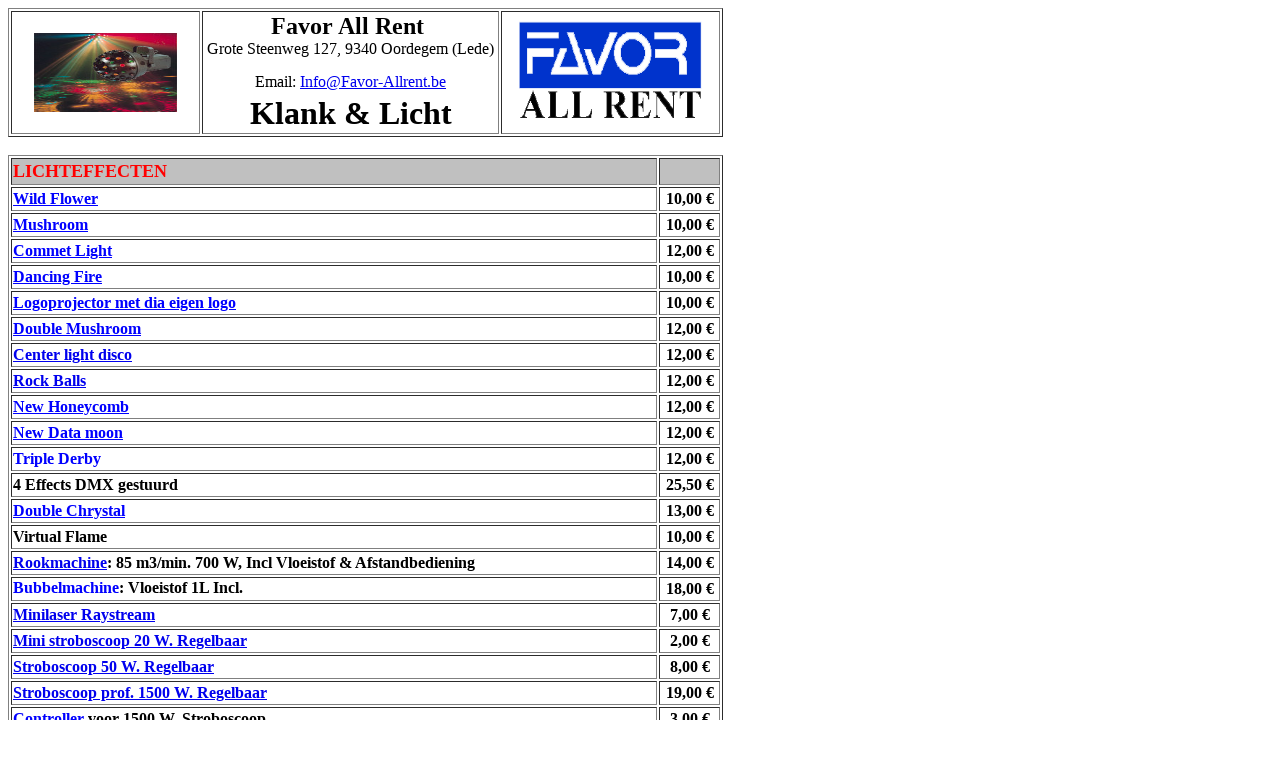

--- FILE ---
content_type: text/html
request_url: https://favor-allrent.be/pages/klank-light.htm
body_size: 3098
content:
<html>

<head>

<meta http-equiv="Content-Type" content="text/html; charset=WINDOWS-1252">

<meta name="GENERATOR" content="Microsoft FrontPage 6.0">

<meta name="ProgId" content="FrontPage.Editor.Document">

<title>Favor All Rent - Prijslijst : Verhuur van Klant & Licht</title>

<base target="main">

</head>

<script language="JavaScript">

<!--

window.resizeTo(770,1000)

-->

</script>



<BODY onload="runSlideShow()">

<script>

var message="Welkom op onze site!."; 

function click(e) {

if (document.all) {

if (event.button == 2) {

alert(message);

return false;

}

}

if (document.layers) {

if (e.which == 3) {

alert(message);

return false;

}

}

}

if (document.layers) {

document.captureEvents(Event.MOUSEDOWN);

}

document.onmousedown=click;

</script>



<script>

var slideShowSpeed = 2500

var crossFadeDuration = 3

var Pic = new Array() // don't touch this

Pic[0] = '../toestellen/new honeycomb.jpg'

Pic[1] = '../toestellen/new comet light.jpg'

Pic[2] = '../toestellen/minilaser.jpg'

Pic[3] = '../toestellen/mini center disco.jpg'

Pic[4] = '../toestellen/double crystal.jpg'

Pic[5] = '../toestellen/Bubbelmachine.jpg'

Pic[6] = '../toestellen/double muschroom.jpg'

Pic[7] = '../toestellen/double muschroom.jpg'

Pic[8] = '../toestellen/double muschroom.jpg'











var t

var j = 0

var p = Pic.length



var preLoad = new Array()

for (i = 0; i < p; i++){

   preLoad[i] = new Image()

   preLoad[i].src = Pic[i]

}



function runSlideShow(){

   if (document.all){

      document.images.SlideShow.style.filter="blendTrans(duration=2)"

      document.images.SlideShow.style.filter="blendTrans(duration=crossFadeDuration)"

      document.images.SlideShow.filters.blendTrans.Apply()      

   }

   document.images.SlideShow.src = preLoad[j].src

   if (document.all){

      document.images.SlideShow.filters.blendTrans.Play()

   }

   j = j + 1

   if (j > (p-1)) j=0

   t = setTimeout('runSlideShow()', slideShowSpeed)

}

</script>





<div align="left">

  <table border="1" width="715">

    <tr>

      <td width="210" height="59" align="center">

<img src="../toestellen/spring4.gif" name="SlideShow" width="143" height="79"></td>

      <td width="409" height="59" align="center"><font size="5"><b>Favor All Rent&nbsp;<br>

      </b></font>Grote Steenweg 127, 9340 Oordegem (Lede)<br>

      Email: <font color="#000080"><a href="mailto:info@favor-allrent.be">
		Info@Favor-Allrent.be</a></font><B><FONT color=#000080 

      size=6><BR></FONT><font size="6">Klank &amp; Licht</font></B></td>

      <td width="229" height="59">

        <p align="center">

<img src="../toestellen/spring4.gif" name='SlideShow' width=189 height=106></p>

      

      </td>

    </tr>

  </table>

</div>

&nbsp;

<div align="left">

  <table border="1" width="715" height="1702">

    <tr>

      <td width="559" height="22" bgcolor="#C0C0C0"><font size="4" color="#FF0000"><b>LICHTEFFECTEN</b></font></td>

      <td width="140" height="22" bgcolor="#C0C0C0">&nbsp;</td>

    </tr>

    <tr>

      <td width="559" height="19"><a href="http://www.favor-allrent.be/toestellen/wildflower.jpg"><font color="#0000FF"><b>Wild Flower</b></font></a></td>

      <td width="140" height="19">

      <p align="center"><b>10,00 €</b></p>

      </td>

    </tr>

    <tr>

      <td width="559" height="19"><a href="http://www.favor-allrent.be/toestellen/muchroom.jpg"><font color="#0000FF"><b>Mushroom</b></font></a></td>

      <td width="140" height="19">

      <p align="center"><b>10,00 €</b></p>

      </td>

    </tr>

    <tr>

      <td width="559" height="19"><a href="http://www.favor-allrent.be/toestellen/new%20comet%20light.jpg"><font color="#0000FF"><b>Commet

        Light</b></font></a></td>

      <td width="140" height="19">

      <p align="center"><b>12,00 €</b></p>

      </td>

    </tr>

    <tr>

    <td width="646" height="19" nowrap>

      <p align="left"><a href="http://www.favor-allrent.be/toestellen/dancing%20fire.jpg"><font color="#0000FF"><b>Dancing

      Fire</b></font></a></p>

    </td>

      <td width="140" height="19">

      <p align="center"><b>10,00 €</b></p>

      </td>

    </tr>

    <tr>

    <td width="646" height="19" nowrap>

      <p align="left"><a href="http://www.favor-allrent.be/toestellen/logo%20projector.jpg"><font color="#0000FF"><b>Logoprojector

      met dia eigen logo</b></font></a></p>

    </td>

      <td width="140" height="19">

      <p align="center"><b>10,00 €</b></p>

      </td>

    </tr>

    <tr>

    <td width="646" height="19" nowrap>

      <p align="left"><a href="http://www.favor-allrent.be/toestellen/double%20muschroom.jpg"><font color="#0000FF"><b>Double

      Mushroom</b></font></a></p>

    </td>

      <td width="140" height="19">

      <p align="center"><b>12,00 €</b></p>

      </td>

    </tr>

    <tr>

    <td width="646" height="19" nowrap>

      <p align="left"><b><a href="http://www.favor-allrent.be/toestellen/centerlightdisco.jpg">Center light disco</a></b></p>

    </td>

      <td width="140" height="19">

      <p align="center"><b>12,00 €</b></p>

      </td>

    </tr>

    <tr>

    <td width="646" height="19" nowrap>

      <p align="left"><b><a href="http://www.favor-allrent.be/toestellen/rockballs.jpg">Rock Balls</a></b></p>

    </td>

      <td width="140" height="19">

      <p align="center"><b>12,00 €</b></p>

      </td>

    </tr>

    <tr>

    <td width="646" height="19" nowrap>

      <p align="left"><a href="http://www.favor-allrent.be/toestellen/new%20honeycomb.jpg"><font color="#0000FF"><b>New

      Honeycomb</b></font></a></p>

    </td>

      <td width="140" height="19">

      <p align="center"><b>12,00 €</b></p>

      </td>

    </tr>

    <tr>

    <td width="646" height="19" nowrap>

      <p align="left"><a href="http://www.favor-allrent.be/toestellen/New%20data%20moon.jpg"><font color="#0000FF"><b>New

      Data moon</b></font></a></p>

    </td>

      <td width="140" height="19">

      <p align="center"><b>12,00 €</b></p>

      </td>

    </tr>

    <tr>

    <td width="646" height="19" nowrap>

      <p align="left"><b><font color="#0000FF">Triple Derby</font></b></p>

    </td>

      <td width="140" height="19">

      <p align="center"><b>12,00 €</b></p>

      </td>

    </tr>

    <tr>

    <td width="646" height="19" nowrap>

      <p align="left"><b>4 Effects DMX gestuurd</b></p>

    </td>

      <td width="140" height="19">

      <p align="center"><b>25,50 €</b></p>

      </td>

    </tr>

    <tr>

    <td width="646" height="19" nowrap>

      <p align="left"><a href="http://www.favor-allrent.be/toestellen/double%20crystal.jpg"><font color="#0000FF"><b>Double Chrystal</b></font></a></p>

    </td>

      <td width="140" height="19">

      <p align="center"><b>13,00 €</b></p>

      </td>

    </tr>

    <tr>

    <td width="646" height="19" nowrap>

      <p align="left"><b>Virtual Flame</b></p>

    </td>

      <td width="140" height="19">

      <p align="center"><b>10,00 €</b></p>

      </td>

    </tr>

    <tr>

    <td width="646" height="19" nowrap>

      <p align="left"><a href="http://www.favor-allrent.be/toestellen/rookmachine.jpg"><b>Rookmachine</b></a><b>: 85 m3/min. 700 W,

      Incl Vloeistof &amp; Afstandbediening</b></p>

    </td>

      <td width="140" height="19">

      <p align="center"><b>14,00 €</b></p>

      </td>

    </tr>

    <tr>

    <td width="646" height="19" nowrap valign="top">

      <p align="left"><font color="#0000FF"><b>Bubbelmachine</b></font><b>: Vloeistof 1L

      Incl.</b></p>

    </td>

      <td width="140" height="19">

      <p align="center"><b>18,00 €</b></p>

      </td>

    </tr>

    <tr>

    <td width="646" height="19" nowrap><a href="http://www.favor-allrent.be/toestellen/minilaser.jpg"><b>Minilaser Raystream</b></a></td>

      <td width="140" height="19">

      <p align="center"><b>7,00 €</b></p>

      </td>

    </tr>

    <tr>

    <td width="646" height="19" nowrap><a href="http://www.favor-allrent.be/toestellen/Mini.stroboscoop%2020%20W.jpg"><b>Mini stroboscoop 20 W. Regelbaar</b></a></td>

      <td width="140" height="19">

      <p align="center"><b>2,00 €</b></p>

      </td>

    </tr>

    <tr>

    <td width="646" height="19" nowrap><a href="http://www.favor-allrent.be/toestellen/Stroboscoop%2050%20W.jpg"><b>Stroboscoop 50 W. Regelbaar</b></a></td>

      <td width="140" height="19">

        <p align="center"><b>8</b><b>,00 €</b></td>

    </tr>

    <tr>

    <td width="646" height="19" nowrap><a href="http://www.favor-allrent.be/toestellen/stroboscoop.jpg"><b>Stroboscoop prof. 1500 W. Regelbaar</b></a></td>

      <td width="140" height="19">

        <p align="center"><b>19,00 €</b></td>

    </tr>

    <tr>

    <td width="646" height="19" nowrap><font color="#0000FF"><b>Controller</b></font> <b> voor 1500 W. Stroboscoop</b></td>

      <td width="140" align="center" height="19"><b>3</b><b>,00 €</b></td>

    </tr>

    <tr>

    <td width="646" height="19" nowrap><a href="http://www.favor-allrent.be/toestellen/spiegelbol.jpg"><b>Spiegelbol 20 cm + puntspot &amp;

      kleurenwiel</b></a></td>

      <td width="140" align="center" height="19"><b>8</b><b>,00 €</b></td>

    </tr>

    <tr>

    <td width="646" height="19" nowrap><a href="http://www.favor-allrent.be/toestellen/spiegelbol.jpg"><b>Spiegelbol

      30 cm + puntspot &amp;

      kleurenwiel</b></a></td>

      <td width="140" align="center" height="19"><b>9</b><b>,00 €</b></td>

    </tr>

    <tr>

    <td width="408" align="left" height="22" nowrap bgcolor="#C0C0C0">

      <p align="left"><font size="4" color="#FF0000"><b>VERLICHTING</b></font></p>

    </td>

      <td width="140" bgcolor="#C0C0C0" height="22">&nbsp;</td>

    </tr>

    <tr>

    <td width="408" height="19" nowrap>

      <p align="left"><a href="http://www.favor-allrent.be/toestellen/par%2056.jpg"><b>Par 56 - 300/500 W / 220V.</b></a></p>

    </td>

      <td width="140" height="19">

      <p align="center"><b>4,00 €</b></p>

      </td>

    </tr>

    <tr>

    <td width="408" height="19" nowrap>

      <p align="left"><b>Par 64 - 1000 W / 220V.</b></p>

    </td>

      <td width="140" height="19">

      <p align="center"><b>5,00 €</b></p>

      </td>

    </tr>

    <tr>

    <td width="408" height="19" nowrap>

      <p align="left"><b>Halogeen 150 W / 220V.</b></p>

    </td>

      <td width="140" height="19">

      <p align="center"><b>4,00 €</b></p>

      </td>

    </tr>

    <tr>

    <td width="408" height="19" nowrap>

      <p align="left"><b>Halogeen 500 W / 220V Staander</b></p>

    </td>

      <td width="140" height="19">

      <p align="center"><b>6,00 €</b></p>

      </td>

    </tr>

    <tr>

    <td width="408" height="19" nowrap>

      <p align="left"><b>Halogeen dimmer / luxe</b></p>

    </td>

      <td width="140" height="19">

      <p align="center"><b>7,50 €</b></p>

      </td>

    </tr>

    <tr>

    <td width="408" height="19" nowrap>

      <p align="left"><b>Luxe lantaarn</b></p>

    </td>

      <td width="140" height="19">

      <p align="center"><b>6,00 €</b></p>

      </td>

    </tr>

    <tr>

    <td width="408" height="19" nowrap>

      <p align="left"><b>Feestverlichting 25 lampen - 12m..</b></p>

    </td>

      <td width="140" height="19">

        <p align="center"><b>10,00 €</b></td>

    </tr>

    <tr>

    <td width="408" height="19" nowrap>

      <p align="left"><a href="http://www.favor-allrent.be/toestellen/lichtslangen.jpg"><b>Lichtslang 6 m. gekleurd.</b></a></p>

    </td>

      <td width="140" height="19">

        <p align="center"><b>4,00 €</b></td>

    </tr>

    <tr>

    <td width="408" height="19" nowrap>

      <p align="left"><a href="http://www.favor-allrent.be/toestellen/Blacklight%20TL.jpg"><b>Blacklight TL Lamp 36W - 120 cm</b></a></p>

    </td>

      <td width="140" height="19">

      <p align="center"><b>5,00 €</b></p>

      </td>

    </tr>

    <tr>

    <td width="372" height="22" nowrap bgcolor="#C0C0C0">

      <p align="left"><font size="4" color="#FF0000"><b>GELUIDSMATERIALEN</b></font></p>

    </td>

      <td width="140" height="22" bgcolor="#C0C0C0">&nbsp;</td>

    </tr>

    <tr>

    <td width="372" height="95" nowrap>

      <b><a href="http://www.favor-allrent.be/toestellen/discobar.jpg">Discobar: ingebouwd 19&quot; rack-dubbel cd speler -&nbsp;anti shock

      met pitch controle en cue</a> - <a href="http://www.favor-allrent.be/toestellen/mengpan9kan+toon.jpg"> 9 kanaals&nbsp;mengtafel met toonregeling op

      alle kanalen</a> - microfoon - hoofdtelefoon - versterker 2 x 250W&nbsp;- <a href="http://www.favor-allrent.be/toestellen/zeus400w.jpg">

      Klankkasten Zeuz 400 W</a><span style="mso-spacerun: yes">&nbsp; </span>- Plug

      &amp; Play.</b> <span style="COLOR: red; FONT-FAMILY: 'Arial Unicode MS'"><o:p>

      </o:p>

      </span>

    </td>

      <td width="140" height="95">

        <p align="center"><br>

        <br>

        <br>

        <b><br>

      75,00 €</b></td>

    </tr>

    <tr>

    <td width="372" height="38" nowrap>

      <p align="left">

      <b>

      Luidsprekerboxen 300 W - per 2 st.

      Basspeak. 15&quot;&nbsp;- met 38cm - tweeter 4&quot; x 14&quot;</b></p>

    </td>

      <td width="140" height="38">

        <p align="center"><br>

        <b>

      19,00 €</b></td>

    </tr>

    <tr>

    <td width="372" height="19" nowrap><b>Luidsprekersstatief per 2 st</b></td>

      <td width="140" height="19">

      <p align="center"><b>7,00 €</b></p>

      </td>

    </tr>

    <tr>

    <td width="372" height="19" nowrap><b>Versterker 2 x 255 W.</b></td>

      <td width="140" height="19">

        <p align="center"><b>14,00 €</b></td>

    </tr>

    <tr>

    <td width="372" height="19" nowrap>

      <p align="left"><b>Mengtafel 9 kanaals</b></p>

    </td>

      <td width="140" height="19">

      <p align="center"><b>17,00 €</b></p>

      </td>

    </tr>

    <tr>

    <td width="372" height="19" nowrap><b>Microphoon + statief</b></td>

      <td width="140" height="19">

      <p align="center"><b>5,00 €</b></p>

      </td>

    </tr>

    <tr>

    <td width="372" height="19" nowrap><b>Microstatief</b></td>

      <td width="140" height="19">

      <p align="center"><b>2,00 €</b></p>

      </td>

    </tr>

    <tr>

    <td width="372" height="23" nowrap><a href="http://www.favor-allrent.be/toestellen/jukebox.gif"><b>Juke Box met platen</b></a></td>

      <td width="140" height="23">

        <p align="center"><b>75,00 €</b></td>

    </tr>

    <tr>

    <td width="295" height="22" nowrap bgcolor="#C0C0C0"><b>&nbsp;<font size="4" color="#FF0000">STANDAARDS</font></b></td>

      <td width="140" height="22" bgcolor="#C0C0C0">&nbsp;</td>

    </tr>

    <tr>

    <td width="295" height="19" nowrap><a href="http://www.favor-allrent.be/toestellen/standaard.jpg"><b>L 3m-H v. 1,2m/3m. Draagkracht 70

      kg.</b></a></td>

      <td width="140" height="19">

        <p align="center"><b>13,00 €</b></td>

    </tr>

    <tr>

    <td width="295" height="23" nowrap><a href="http://www.favor-allrent.be/toestellen/standaard.jpg"><b>L 1,2m-H v. 1,2m/3m. Draagkracht 24

      kg.</b></a></td>

      <td width="140" height="23">

      <p align="center"><b>9,00 €</b></p>

      </td>

    </tr>

    <tr>

    <td width="295" height="23" nowrap><b>Ophanghaken max. 15 kg.</b></td>

      <td width="140" height="23">

      <p align="center"><b>0,50 €</b></p>

      </td>

    </tr>

    <tr>

    <td width="295" height="19" nowrap><b>Ophanghaken max. 50 kg.</b></td>

      <td width="140" height="19">

      <p align="center"><b>0,75 €</b></p>

      </td>

    </tr>

    <tr>

    <td width="295" height="22" nowrap bgcolor="#C0C0C0"><font size="4" color="#FF0000"><b>SWING-PAKETTEN</b></font></td>

      <td width="140" height="22" bgcolor="#C0C0C0">&nbsp;</td>

    </tr>

    <tr>

    <td width="295" height="19" nowrap><b>Standaard 1,2 m + 4 effecten</b></td>

      <td width="140" height="19">

      <p align="center"><b>45,00 €</b></p>

      </td>

    </tr>

    <tr>

    <td width="295" height="19" nowrap><b>Standaard 3 m + 6 effecten</b></td>

      <td width="140" height="19">

      <p align="center"><b>65,00 €</b></p>

      </td>

    </tr>

    <tr>

    <td width="295" height="24" nowrap bgcolor="#C0C0C0"><font size="4" color="#FF0000"><b>PODIA &amp;

      STELLINGEN</b></font></td>

      <td width="140" height="24" bgcolor="#C0C0C0">&nbsp;</td>

    </tr>

    <tr>

    <td width="295" height="16" nowrap><b><a href="http://www.favor-allrent.be/toestellen/podium.jpg">Podium 1,5 x 1 x 0,4 m / h per m²</a></b></td>

      <td width="140" height="16">

        <p align="center"><b>4,50 €</b></td>

    </tr>

    <tr>

    <td width="295" height="19" nowrap><b><a href="http://www.favor-allrent.be/toestellen/podium.jpg">Podium 1,5 x 1 x 0,4 m / h per m²

      geplaatst</a></b></td>

      <td width="140" height="19">

        <p align="center"><b>7,50 €</b></td>

    </tr>

    <tr>

    <td width="295" height="19" nowrap><b>Stelling-toren 5 m/h</b></td>

      <td width="140" height="19">

        <p align="center"><b>34,00 €</b></td>

    </tr>

    <tr>

    <td width="372" height="22" nowrap bgcolor="#C0C0C0"><font size="4" color="#FF0000"><b>KABELS</b></font></td>

      <td width="140" height="22" bgcolor="#C0C0C0">&nbsp;</td>

    </tr>

    <tr>

    <td width="372" height="19" nowrap><b>Verlengkabel 3 m.</b></td>

      <td width="140" height="19">

        <p align="center"><b>0,50 €</b></td>

    </tr>

    <tr>

    <td width="372" height="19" nowrap><b>Contactdoos</b></td>

      <td width="140" height="19">

        <p align="center"><b>1,00 €</b></td>

    </tr>

    <tr>

    <td width="372" height="19" nowrap><b>Contactdoos 10 x 3 contacten met 10 schakelaar</b></td>

      <td width="140" height="19">

        <p align="center"><b>10,00 €</b></td>

    </tr>

    <tr>

    <td width="372" height="19" nowrap><b>Contactdoos 4 met afz. schakelaar</b></td>

      <td width="140" height="19">

        <p align="center"><b>3,00 €</b></td>

    </tr>

    <tr>

    <td width="372" height="19" nowrap><b>Verlengkabel 25 m.</b></td>

      <td width="140" height="19">

        <p align="center"><b>4,00 €</b></td>

    </tr>

    <tr>

    <td width="372" height="19" nowrap><b>Kabelhaspel 25 m.</b></td>

      <td width="140" height="19">

        <p align="center"><b>4,50 €</b></td>

    </tr>

    <tr>

    <td width="372" height="19" nowrap><b>Kabelhaspel 40 m.</b></td>

      <td width="140" height="19">

      <p align="center"><b>5,00 €</b></p>

      </td>

    </tr>

  </table>

  </div>

&nbsp;

<div align="left">

  <table border="1" width="715" align="left">

    <tr>

      <td width="717" height="17">

        <b><span style="FONT-FAMILY: Arial">- Prijzen zijn geldig per weekend,

        Inclusief BTW -&nbsp; Afhaling.<br>

        - Levering 0.60 € / Km.</span><br>

        -<span style="FONT-FAMILY: 'Cooper Black'"> </span></b><span style="FONT-FAMILY: 'Cooper Black'">Last

        minute boekingen - Zaterdag na 15 uur toestellen huren geeft u 20%

        korting.</span> <span style="FONT-FAMILY: 'Arial Unicode MS'"><o:p>

        </o:p>

        </span>

      </td>

    </tr>

  </table>

</div>

</body>

</html>